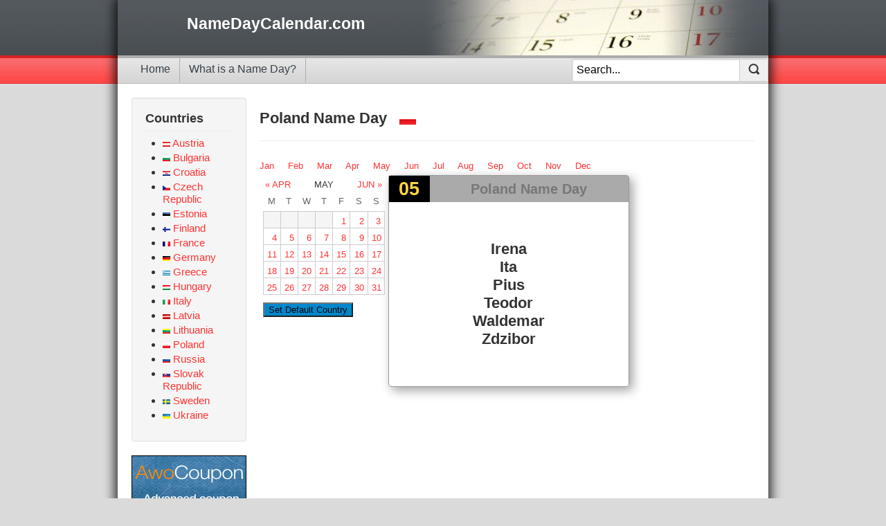

--- FILE ---
content_type: text/html; charset=utf-8
request_url: https://www.namedaycalendar.com/poland/may/5
body_size: 10029
content:
<!DOCTYPE html>
<html xmlns="http://www.w3.org/1999/xhtml" xml:lang="en-gb" lang="en-gb" dir="ltr">
<head>
	<meta name="viewport" content="width=device-width, initial-scale=1.0" />
	<base href="https://www.namedaycalendar.com/poland/may/5" />
	<meta http-equiv="content-type" content="text/html; charset=utf-8" />
	<meta name="keywords" content="Polish, May, Name Day, Nameday, Namedays, Name Days, Calendar, Feast Day, Feastday, baby name, st day, saint day, namedaycalendar" />
	<meta name="description" content="Name days are celebrated in many European countries.  Here you can find the Polish name day calendar showing all the names for May 05" />
	<meta name="generator" content="Joomla! - Open Source Content Management" />
	<title>Polish Name Day Calendar for May 05</title>
	<link href="/templates/nameday/favicon.ico" rel="shortcut icon" type="image/vnd.microsoft.icon" />
	
	<script type="application/json" class="joomla-script-options new">{"csrf.token":"93b2eb518713d87afdad4a7884e68c66","system.paths":{"root":"","base":""}}</script>

		<style type="text/css">
		a{color:#F33}.navbar-inner, .nav-list > .active > a, .nav-list > .active > a:hover, .dropdown-menu li > a:hover, .dropdown-menu .active > a, .dropdown-menu .active>a:hover,.nav-pills>.active>a,.nav-pills>.active>a:hover,.btn-primary{background: #0088cc}.navbar-inner{-moz-box-shadow:0 1px 3px rgba(0, 0, 0, .25), inset 0 -1px 0 rgba(0, 0, 0, .1), inset 0 30px 10px rgba(0, 0, 0, .2);-webkit-box-shadow:0 1px 3px rgba(0, 0, 0, .25), inset 0 -1px 0 rgba(0, 0, 0, .1), inset 0 30px 10px rgba(0, 0, 0, .2);box-shadow:0 1px 3px rgba(0, 0, 0, .25), inset 0 -1px 0 rgba(0, 0, 0, .1), inset 0 30px 10px rgba(0,0,0,.2)}article,aside,details,figcaption,figure,footer,header,hgroup,nav,section{display:block}audio,canvas,video{display:inline-block;*display:inline;*zoom:1}audio:not([controls]){display:none}html{font-size:100%;-webkit-text-size-adjust:100%;-ms-text-size-adjust:100%}a:focus{outline:thin dotted #333;outline:5px auto -webkit-focus-ring-color;outline-offset: -2px}a:hover,a:active{outline:0}sub,sup{position:relative;font-size:75%;line-height:0;vertical-align:baseline}sup{top: -0.5em}sub{bottom: -0.25em}img{max-width:100%;width:auto \9;height:auto;vertical-align:middle;border:0;-ms-interpolation-mode:bicubic}button,input,select,textarea{margin:0;font-size:100%;vertical-align:middle}button,input{*overflow:visible;line-height:normal}.clearfix{*zoom:1}.clearfix:before,.clearfix:after{display:table;content:"";line-height:0}.clearfix:after{clear:both}body{margin:0;font-family:"Helvetica Neue",Helvetica,Arial,sans-serif;font-size:13px;line-height:18px;color:#333;background-color:#fff}a{color:#08c;text-decoration:none}a:hover,a:focus{color:#005580;text-decoration:underline}[class*="span"]{float:left;min-height:1px;margin-left:20px}.container, .navbar-static-top .container, .navbar-fixed-top .container, .navbar-fixed-bottom .container{width:940px}[class*="span"].hide, .row-fluid [class*="span"].hide{display:none}[class*="span"].pull-right, .row-fluid [class*="span"].pull-right{float:right}.container{margin-right:auto;margin-left:auto;*zoom:1}.container:before,.container:after{display:table;content:"";line-height:0}.container:after{clear:both}.container-fluid{padding-right:20px;padding-left:20px;*zoom:1}.container-fluid:before,.container-fluid:after{display:table;content:"";line-height:0}.container-fluid:after{clear:both}p{margin:0 0 9px}small{font-size:85%}strong{font-weight:bold}em{font-style:italic}h1,h2,h3,h4,h5,h6{margin:9px 0;font-family:inherit;font-weight:bold;line-height:18px;color:inherit;text-rendering:optimizelegibility}h1 small, h2 small, h3 small, h4 small, h5 small, h6 small{font-weight:normal;line-height:1;color:#999}h1,h2,h3{line-height:36px}h1{font-size:35.75px}h2{font-size:29.25px}h3{font-size:22.75px}h4{font-size:16.25px}h5{font-size:13px}h6{font-size:11.05px}h1 small{font-size:22.75px}h2 small{font-size:16.25px}h3 small{font-size:13px}h4 small{font-size:13px}.page-header{padding-bottom:8px;margin:18px 0 27px;border-bottom:1px solid #eee}ul,ol{padding:0;margin:0 0 9px 25px}ul ul, ul ol, ol ol, ol ul{margin-bottom:0}li{line-height:18px}ul.unstyled,ol.unstyled{margin-left:0;list-style:none}ul.inline,ol.inline{margin-left:0;list-style:none}ul.inline>li,ol.inline>li{display:inline-block;*display:inline;*zoom:1;padding-left:5px;padding-right:5px}dl{margin-bottom:18px}dt,dd{line-height:18px}dt{font-weight:bold}dd{margin-left:9px}.dl-horizontal{*zoom:1}.dl-horizontal:before,.dl-horizontal:after{display:table;content:"";line-height:0}.dl-horizontal:after{clear:both}.dl-horizontal dt{float:left;width:160px;clear:left;text-align:right;overflow:hidden;text-overflow:ellipsis;white-space:nowrap}.dl-horizontal dd{margin-left:180px}hr{margin:18px 0;border:0;border-top:1px solid #eee;border-bottom:1px solid #fff}.well{min-height:20px;padding:19px;margin-bottom:20px;background-color:#f5f5f5;border:1px solid #e3e3e3;-webkit-border-radius:4px;-moz-border-radius:4px;border-radius:4px;-webkit-box-shadow:inset 0 1px 1px rgba(0,0,0,0.05);-moz-box-shadow:inset 0 1px 1px rgba(0,0,0,0.05);box-shadow:inset 0 1px 1px rgba(0,0,0,0.05)}.well blockquote{border-color:#ddd;border-color:rgba(0,0,0,0.15)}.well-large{padding:24px;-webkit-border-radius:6px;-moz-border-radius:6px;border-radius:6px}.well-small{padding:9px;-webkit-border-radius:3px;-moz-border-radius:3px;border-radius:3px}.pull-right{float:right}.pull-left{float:left}.hide{display:none}.show{display:block}.invisible{visibility:hidden}@media (max-width: 767px){body{padding-left:20px;padding-right:20px}.navbar-fixed-top,.navbar-fixed-bottom,.navbar-static-top{margin-left: -20px;margin-right: -20px}.container-fluid{padding:0}.dl-horizontal dt{float:none;clear:none;width:auto;text-align:left}.dl-horizontal dd{margin-left:0}.container{width:auto}}@media (max-width: 480px){.nav-collapse{-webkit-transform:translate3d(0,0,0)}.page-header h1 small{display:block;line-height:18px}}@media (min-width: 768px) and (max-width: 979px){.row{margin-left: -20px;*zoom:1}.row:before,.row:after{display:table;content:"";line-height:0}.row:after{clear:both}[class*="span"]{float:left;min-height:1px;margin-left:20px}.container, .navbar-static-top .container, .navbar-fixed-top .container, .navbar-fixed-bottom .container{width:724px}}@media (min-width: 1200px){.row{margin-left: -20px;*zoom:1}.row:before,.row:after{display:table;content:"";line-height:0}.row:after{clear:both}[class*="span"]{float:left;min-height:1px;margin-left:20px}.container, .navbar-static-top .container, .navbar-fixed-top .container, .navbar-fixed-bottom .container{width:940px}.span12{width:940px}.span11{width:860px}.span10{width:780px}.span9{width:700px}.span8{width:620px}.span7{width:540px}.span6{width:460px}.span5{width:380px}.span4{width:300px}.span3{width:220px}.span2{width:140px}.span1{width:60px}.offset12{margin-left:980px}.offset11{margin-left:900px}.offset10{margin-left:820px}.offset9{margin-left:740px}.offset8{margin-left:660px}.offset7{margin-left:580px}.offset6{margin-left:500px}.offset5{margin-left:420px}.offset4{margin-left:340px}.offset3{margin-left:260px}.offset2{margin-left:180px}.offset1{margin-left:100px}.row-fluid{width:100%;*zoom:1}.row-fluid:before,.row-fluid:after{display:table;content:"";line-height:0}.row-fluid:after{clear:both}.row-fluid [class*="span"]{display:block;width:100%;min-height:28px;-webkit-box-sizing:border-box;-moz-box-sizing:border-box;box-sizing:border-box;float:left;margin-left:2.127659574%;*margin-left:2.0744680846383%}.row-fluid [class*="span"]:first-child{margin-left:0}.row-fluid .controls-row [class*="span"]+[class*="span"]{margin-left:2.127659574%}.row-fluid .span12{width:99.99999999%;*width:99.946808500638%}.row-fluid .span11{width:91.489361693%;*width:91.436170203638%}.row-fluid .span10{width:82.978723396%;*width:82.925531906638%}.row-fluid .span9{width:74.468085099%;*width:74.414893609638%}.row-fluid .span8{width:65.957446802%;*width:65.904255312638%}.row-fluid .span7{width:57.446808505%;*width:57.393617015638%}.row-fluid .span6{width:48.936170208%;*width:48.882978718638%}.row-fluid .span5{width:40.425531911%;*width:40.372340421638%}.row-fluid .span4{width:31.914893614%;*width:31.861702124638%}.row-fluid .span3{width:23.404255317%;*width:23.351063827638%}.row-fluid .span2{width:14.89361702%;*width:14.840425530638%}.row-fluid .span1{width:6.382978723%;*width:6.3297872336383%}.row-fluid .offset12{margin-left:104.255319138%;*margin-left:104.14893615928%}.row-fluid .offset12:first-child{margin-left:102.127659564%;*margin-left:102.02127658528%}.row-fluid .offset11{margin-left:95.744680841%;*margin-left:95.638297862277%}.row-fluid .offset11:first-child{margin-left:93.617021267%;*margin-left:93.510638288277%}.row-fluid .offset10{margin-left:87.234042544%;*margin-left:87.127659565277%}.row-fluid .offset10:first-child{margin-left:85.10638297%;*margin-left:84.999999991277%}.row-fluid .offset9{margin-left:78.723404247%;*margin-left:78.617021268277%}.row-fluid .offset9:first-child{margin-left:76.595744673%;*margin-left:76.489361694277%}.row-fluid .offset8{margin-left:70.21276595%;*margin-left:70.106382971277%}.row-fluid .offset8:first-child{margin-left:68.085106376%;*margin-left:67.978723397277%}.row-fluid .offset7{margin-left:61.702127653%;*margin-left:61.595744674277%}.row-fluid .offset7:first-child{margin-left:59.574468079%;*margin-left:59.468085100277%}.row-fluid .offset6{margin-left:53.191489356%;*margin-left:53.085106377277%}.row-fluid .offset6:first-child{margin-left:51.063829782%;*margin-left:50.957446803277%}.row-fluid .offset5{margin-left:44.680851059%;*margin-left:44.574468080277%}.row-fluid .offset5:first-child{margin-left:42.553191485%;*margin-left:42.446808506277%}.row-fluid .offset4{margin-left:36.170212762%;*margin-left:36.063829783277%}.row-fluid .offset4:first-child{margin-left:34.042553188%;*margin-left:33.936170209277%}.row-fluid .offset3{margin-left:27.659574465%;*margin-left:27.553191486277%}.row-fluid .offset3:first-child{margin-left:25.531914891%;*margin-left:25.425531912277%}.row-fluid .offset2{margin-left:19.148936168%;*margin-left:19.042553189277%}.row-fluid .offset2:first-child{margin-left:17.021276594%;*margin-left:16.914893615277%}.row-fluid .offset1{margin-left:10.638297871%;*margin-left:10.531914892277%}.row-fluid .offset1:first-child{margin-left:8.510638297%;*margin-left:8.4042553182766%}}.small{font-size:11px}iframe,svg{max-width:100%}.nowrap{white-space:nowrap}.center, .table td.center, .table th.center{text-align:center}a.disabled,a.disabled:hover{color:#999;background-color:transparent;cursor:default;text-decoration:none}.hero-unit{text-align:center}.hero-unit .lead{margin-bottom:18px;font-size:20px;font-weight:200;line-height:27px}.btn .caret{margin-bottom:7px}.btn.btn-micro .caret{margin:5px 0}.blog-row-rule,.blog-item-rule{border:0}.row-even,.row-odd{padding:5px;width:99%;border-bottom:1px solid #ddd}.row-odd{background-color:transparent}.row-even{background-color:#f9f9f9}.blog-row-rule,.blog-item-rule{border:0}.blog-row-rule,.blog-item-rule{border:0}@font-face{font-display:swap;font-family:'IcoMoon';src:url('/media/jui/fonts/IcoMoon.eot');src:url('/media/jui/fonts/IcoMoon.eot?#iefix') format('embedded-opentype'), url('/media/jui/fonts/IcoMoon.woff') format('woff'), url('/media/jui/fonts/IcoMoon.ttf') format('truetype'), url('/media/jui/fonts/IcoMoon.svg#IcoMoon') format('svg');font-weight:normal;font-style:normal}body.site{background-color:#f4f6f7;background-color:#dadada;background-image:url("/templates/nameday/images/bg3.gif");background-repeat:repeat-x;margin-bottom:0;margin-top:0}body.site.fluid{background-color:#fff}.site-title{font-size:40px;line-height:48px;font-weight:bold}.brand{color:#046;-webkit-transition:color .5s linear;-moz-transition:color .5s linear;-o-transition:color .5s linear;transition:color .5s linear}.brand:hover{color:#08c;text-decoration:none}.header{margin-bottom:10px}.header .finder{margin-top:14px}.header .finder .btn{margin-top:0px}.navigation{padding:5px 0;border-top:1px solid rgba(0,0,0,0.075);border-bottom:1px solid rgba(0,0,0,0.075);margin-bottom:10px}.navigation .nav-pills{margin-bottom:0}.hero-unit{background-color:#08C}.hero-unit>*{color:white;text-shadow:1px 1px 1px rgba(0,0,0,0.5)}.container{max-width:960px}.body .container{background-color:#fff;-moz-border-radius:4px;-webkit-border-radius:4px;border-radius:4px;padding:20px;border-bottom:1px solid rgba(0,0,0,0.15);-webkit-box-shadow:0px 0px 15px 5px rgba(0,0,0,0.75);-moz-box-shadow:0px 0px 15px 5px rgba(0,0,0,0.75);box-shadow:0px 0px 15px 5px rgba(0,0,0,0.75)}.well .page-header{margin:0px 0px 5px 0px}h1,h2,h3,h4,h5,h6{margin:12px 0}h1{font-size:26px;line-height:28px}h2{font-size:22px;line-height:24px}h3{font-size:18px;line-height:20px}h4{font-size:14px;line-height:16px}h5{font-size:13px;line-height:15px}h6{font-size:12px;line-height:14px}.module-header{padding-bottom:17px;margin:20px 0 18px 0;border-bottom:1px solid #eee}.item-title{margin-bottom:9px}.item-content{margin:18px 0}.item-subtitle{margin-bottom:9px}.pull-right.item-image{margin:0 0 18px 20px}.pull-left.item-image{margin:0 20px 18px 0}.header .nav > li:last-child > .dropdown-menu, .item-actions .dropdown-menu, .item-comment .dropdown-menu{left:initial;right:0}.article-index{margin:0 0 10px 10px}.list-item-title{margin-bottom:9px}.list-item-content{margin:18px 0}.list-item-subtitle{margin-bottom:9px}.items-more,.content-links{padding:15px 0}.breadcrumb{margin:10px 0}.img_caption .left{float:left;margin-right:1em}.img_caption .right{float:right;margin-left:1em}.img_caption .left p{clear:left;text-align:center}.img_caption .right p{clear:right;text-align:center}.img_caption{text-align:center !important}.img_caption.none{margin-left:auto;margin-right:auto}figure{display:table}figure.pull-center,img.pull-center{margin-left:auto;margin-right:auto}figcaption{display:table-caption;caption-side:bottom}#aside .nav .nav-child{border-left:2px solid #ddd;padding-left:5px}@media (max-width: 480px){.item-info>span{display:block}.blog-item .pull-right.item-image{margin:0 0 18px 0}.blog-item .pull-left.item-image{margin:0 0 18px 0;float:none}}@media (max-width: 768px){body{padding-top:0}.header{background:transparent}.header .brand{float:none;display:block;text-align:center}.header .nav.pull-right,}@media (max-width: 980px){.item-comment .item-image{display:none}.well{padding:10px}}@media (min-width: 768px) and (max-width: 979px){#login-form .input-small{width:62px}}.clear{clear:both}.flr{float:right}.fll{float:left}@media (max-width: 980px){.flr{float:none}.fll{float:none}}.pad20{padding:20px}.body .container{padding:0}a{color:#F33;text-decoration:none}a:hover,a:focus{color:#374149;text-decoration:none}.countries_menu ul.menu{font-size:15px}.countries_menu ul.menu li{padding-top:3px}.countries_menu ul.menu li img{height:7px}@media only screen and (max-width:768px){.countries_menu ul.menu li{display:inline-block;margin:0 13px;font-size:1.1em}.countries_menu ul.menu:after{clear:both}}.row-fluid .span9b{width:79.468085099%;*width:79.414893609638%}.row-fluid .span6b{width:60.936170208%;*width:60.882978718638%}.row-fluid .span3b{width:18.404255317%;*width:18.351063827638%}.row-fluid .span3b.ad{margin-left:0.127659574%;*margin-left:0.0744680846383%}@media (min-width: 768px) and (max-width: 979px){.row-fluid .span9b{width:79.468085099%;*width:79.414893609638%}.row-fluid .span6b{width:60.936170208%;*width:60.882978718638%}.row-fluid .span3b{width:18.404255317%;*width:18.351063827638%}.row-fluid .span3b.ad{margin-left:0.127659574%;*margin-left:0.0744680846383%}}@media (min-width: 1200px){.row-fluid .span9b{width:79.468085099%;*width:79.414893609638%}.row-fluid .span6b{width:60.936170208%;*width:60.882978718638%}.row-fluid .span3b{width:18.404255317%;*width:18.351063827638%}.row-fluid .span3b.ad{margin-left:0.127659574%;*margin-left:0.0744680846383%}}@media (max-width: 767px){[class*="span"], .uneditable-input[class*="span"], .row-fluid [class*="span"]{float:none;display:block;width:100%;margin-left:0;-webkit-box-sizing:border-box;-moz-box-sizing:border-box;box-sizing:border-box}}.header{background:#fff url("/templates/nameday/images/top_bg.gif") repeat left top;height:80px;margin-bottom:0}.header-inner{background:transparent url("/templates/nameday/images/calendar.jpg") no-repeat right top;height:80px}.header .logo{padding:25px 0 0 100px}.header .logo a{font-size:1.8em;font-weight:bold;color:#fff}.header2{background-image:url("/templates/nameday/images/sub_top_border_bg.gif");background-repeat:repeat-x;height:41px}.header2 nav.mainmenu{float:left}.header2 nav.mainmenu .nav{margin-left:0;margin-bottom:18px;list-style:none;padding-left:20px;height:41px}.header2 nav.mainmenu .nav li{float:left;list-style:none outside none;padding-left:0;white-space:nowrap;height:41px;line-height:3em}.header2 nav.mainmenu .nav>li>a{display:block}.header2 nav.mainmenu .nav > li > a:hover, .header2 nav.mainmenu .nav>li>a:focus{text-decoration:none;background-color:#eee}.header2 nav.mainmenu .nav li a{border-right:1px solid #ACACAC;color:#374149;font-size:1.2em;padding-left:13px;padding-right:13px;text-decoration:none}.header2 .searchbox{border:1px solid #ccc;width:30%;background:#fff;float:right;margin:5px 0 0 0;height:31px;box-shadow:1px 1px 2px rgba(0,0,0,.1) inset;border-radius:3px;position:relative}.header2 .searchbox button.btn{border:none;border-left:1px solid #ccc;padding:0 12px;height:31px;border-radius:0;margin:0;z-index:10;position:absolute;right:0}.header2 .searchbox button.btn span{background:url(/templates/nameday/images/btn_search.png) -220px -9px;display:inline-block;zoom:1;width:16px;height:16px}.header2 .searchbox input[type="text"]{width:97%;background:none;border:none;padding:6px;z-index:9;font-size:120%;position:absolute;top:0;left:0}.header2 .searchbox input{border-radius:0}@media only screen and (max-width:470px){.header .logo{padding-left:3px}.header2{height:auto}.header2 nav.mainmenu{float:none}.header2 nav.mainmenu .nav{font-size:0.9em;padding-left:0}.header2 .searchbox{width:90%;float:none;height:31px;margin:0 auto}}.footer{text-align:center;margin-top:20px}.footer ul.menu{padding:0 0 2px 0;margin:0;text-align:center}.footer ul.menu li{display:inline-block}.footer ul.menu li a{padding:0 13px}.calendar ul.month-browser li{width:25%;padding:0;border:0;text-align:center;text-transform:uppercase;height:auto;margin:20px 0 0 0}.calendar ul.month-browser li#current-month{width:50%}.calendar{width:100%}.calendar ul{list-style:none;padding:0;margin:0;clear:both;width:100%}.calendar ul.weekdays{height:40px}.calendar ul.weekdays li{text-align:center;text-transform:uppercase;line-height:20px;border:none!important;padding:10px 6px;color:#666;font-size:13px}.calendar li{-webkit-box-sizing:border-box;-moz-box-sizing:border-box;-ms-box-sizing:border-box;box-sizing:border-box;width:14.2857142857%;display:block;float:left;border-left:1px solid #ccc;border-top:1px solid #ccc;border-bottom:1px solid #ccc;overflow:visible!important;margin-bottom:-1px}.calendar li.last{border-right:1px solid #ccc}.calendar li div.inner{padding:5px}.calendar .days:last-child li{margin-bottom:0px!important}.calendar li .day,.calendar li .month{display:none}.calendar .date{text-align:right;margin-bottom:5px}.calendar .no-shows{display:none}.calendar .venue{display:none}.calendar li.out_of_range{background-color:#F5F5F5;color:#666}.calendar .calendar-day{overflow:auto}.calendar.month .dayscontainer ul.days{overflow:hidden}.calendar.month .dayscontainer ul.days li{padding-bottom:500em;margin-bottom: -500em}.calendar.month .dayscontainer ul.days:last-child li{margin-bottom:-500em !important}.show-info{display:block;font-size:1em;padding:5px;margin-bottom:5px;line-height:1em;text-decoration:none}@media only screen and (max-width:768px){.calendar.month ul.month-browser li{font-size:12px}.calendar.month ul{width:100%;box-sizing:border-box}.calendar.month .weekdays{display:none}.calendar.month li{display:block;height:auto!important;border:1px solid #ededed;width:100% !important;box-sizing:border-box;padding:10px;margin-bottom:-1px}.calendar.month li .day ,.calendar.month li .month{display:inline}.calendar.month .no-shows{display:block;color:#ccc;text-align:center}.calendar.month .date{text-align:center}.calendar.month li.out_of_range{display:none}.calendar.month .show-info{font-size:1.1em}}.month_calendar_container{width:100%}.monthsmall{width:200px}.monthsmall div.h{height:24px;padding-top:5px}.monthsmall div.h div{width:25px;float:left;padding:0;text-align:center;color:#fff;font-weight:bold}.monthsmall div.h div.c{width:150px}.monthsmall div.f{clear:both;height:14px}.monthsmall table{width:100%;text-align:center;padding:0;margin:0;border-spacing:1px;background-color:#bbb}.monthsmall th{color:#fff;background-color:#777}.monthsmall td{}.day_calendar_container{float:left;padding:5px}.calendar.day ul.month-browser li{margin:0}.calendar.day ul.weekdays{height:25px}.calendar.day ul.weekdays li{padding:5px 6px}.calendar.day .calendar-day{height:25px;width:14.2857%}.calendar.day ul.weekdays li{width:14.2857%}.day_container{float:left}div.date_number{position:absolute;top:0;left:0;width:40px;height:30px;padding:10px;color:#ffd243;font-weight:bold;text-align:center;font-size:27px}div.date_heading{position:absolute;top:0;left:60px;width:272px;height:30px;padding:10px;background-color:#aaa;color:#777;font-weight:bold;text-align:center;font-size:20px}.day_container div.name{font-size:22px;font-weight:bold;white-space:nowrap}.day_container div.country{padding:10px;margin:0;height:75px;float:left;text-align:center}.day_container div.more{text-align:right}.day_container div.more a{font-size:10px !important}table.calendarday{border:1px solid #999;width:352px;height:252px}table.calendarday td{background-color:#f4f6e5;text-align:center;font-family:arial;font-size:12;padding-bottom:10px;padding-top:55px}div.day_shadow0{position:relative;background:#ddd;width:354px;min-height:254px;height:auto !important;height:254px}div.day_shadow1{position:relative;left:-3px;top:-3px}.pad10{padding:10px}.day_container{float:left}.day_day_container{width:348px;float:right}.day_day_container .shadow{-webkit-box-shadow:5px 5px 15px 0px rgba(161,161,161,1);-moz-box-shadow:5px 5px 15px 0px rgba(161,161,161,1);box-shadow:5px 5px 15px 0px rgba(161,161,161,1);border:1px solid #999;border-radius:4px;-webkit-border-radius:4px;-moz-border-radius:4px}.day_day_container div.heading_container{font-weight:bold;text-align:center}.day_day_container .heading_container div.number{float:left;width:17%;background-color:#000;color:#ffd243;font-size:27px}.day_day_container .heading_container div.heading{float:left;width:83%;background-color:#aaa;color:#777;font-size:20px}.day_day_container .data_container{float:left;width:100%}.day_day_container .data_container div.all{float:left;padding:10px;margin:0;height:83px;text-align:left;font-size:1em}.day_day_container .data_container div.country{font-weight:bold;font-size:1.4em;color:#555}.day_day_container .data_container .each{text-align:center;padding:55px 0;line-height:2em}.day_day_container .data_container .each div.name{font-size:22px;font-weight:bold;white-space:nowrap}.day_day_container .data_container .each .inactive{line-height:1.2em}.day_day_container .data_container div.more{text-align:right}.day_day_container .data_container div.more a{font-size:0.9em}@media only screen and (max-width:768px){.day_calendar_container{width:100%;float:none}.day_day_container{width:100%;float:none}.calendar.day li .month{display:inline}.calendar.day li.calendar-day{height:70px}.calendar.day li .inner{}}@media only screen and (max-width:470px){.day_day_container, .day_day_container .data_container, .day_day_container .heading_container div.number, .day_day_container .heading_container div.heading{width:100%}.day_day_container .data_container div.all{float:none;height:auto;padding-bottom:25px;font-size:1.1em}.day_day_container .data_container div.more{text-align:left}}.well.adsense{background-color:transparent;padding:0;border:0}.module_month_links{margin-bottom:4px}.module_social_share{position:relative}@media only screen and (max-width:768px){.module_social_share .share42init{margin:0 !important}}@media only screen and (min-width:500px){.module_social_share .share42init{text-align:right;position:absolute;right:0;margin:12px 0}}
	</style>
	<!--[if lt IE 9]>
		<script src="/media/jui/js/html5.js"></script>
	<![endif]-->

	</head>

<body class="site com_nameday view-day no-layout no-task itemid-101">
	<div class="body">
		<div class="container">
			<header class="header" role="banner">
				<div class="header-inner clearfix">
					<div class="logo">
						<a class="brand pull-left" href="/">
							NameDayCalendar.com
						</a>
					</div>
				</div>
			</header>
						<div class="header2">
				<nav class="mainmenu" role="navigation">
					<ul class="nav menu mod-list">
<li class="item-101 default current active"><a href="/" >Home</a></li><li class="item-104"><a href="/nameday-meaning" >What is a Name Day?</a></li></ul>

				</nav>
				
<div class="searchbox">
	<form action="/" method="post" class="form-inline">
		<button class="btn"><span></span></button>
		<input name="searchword" 
				id="mod-search-searchword"
				maxlength="100" 
				class="inputbox search-query"
				type="text" 
				size="20"
				value="Search..." 
				onblur="if (this.value=='') this.value='Search...';" onfocus="if (this.value=='Search...') this.value='';"
			/>
		
		<input type="hidden" name="option" value="com_nameday" />
		<input type="hidden" name="task" value="search" />
		<input type="hidden" name="Itemid" value="101" />
	</form>
</div>


				<div class="clear"></div>
			</div>
								
			<div class="pad20">		
				<div class="header-search pull-right">
					
				</div>
								
				<div class="row-fluid">
											<div id="aside" class="span3b">
							<div class="well countries_menu"><h3 class="page-header">Countries</h3>
<ul class="nav menu">
	<li class="item1"><a href="/austria">
		<span><img src="/templates/nameday/images/flag/16x10/AT.png" alt="Austria"></span>
		<span>Austria</span>
	</a></li>
	<li class="item1"><a href="/bulgaria">
		<span><img src="/templates/nameday/images/flag/16x10/BG.png" alt="Bulgaria"></span>
		<span>Bulgaria</span>
	</a></li>
	<li class="item1"><a href="/croatia">
		<span><img src="/templates/nameday/images/flag/16x10/HR.png" alt="Croatia"></span>
		<span>Croatia</span>
	</a></li>
	<li class="item1"><a href="/czech">
		<span><img src="/templates/nameday/images/flag/16x10/CZ.png" alt="Czech Republic"></span>
		<span>Czech Republic</span>
	</a></li>
	<li class="item1"><a href="/estonia">
		<span><img src="/templates/nameday/images/flag/16x10/EE.png" alt="Estonia"></span>
		<span>Estonia</span>
	</a></li>
	<li class="item1"><a href="/finland">
		<span><img src="/templates/nameday/images/flag/16x10/FI.png" alt="Finland"></span>
		<span>Finland</span>
	</a></li>
	<li class="item1"><a href="/france">
		<span><img src="/templates/nameday/images/flag/16x10/FR.png" alt="France"></span>
		<span>France</span>
	</a></li>
	<li class="item1"><a href="/germany">
		<span><img src="/templates/nameday/images/flag/16x10/DE.png" alt="Germany"></span>
		<span>Germany</span>
	</a></li>
	<li class="item1"><a href="/greece">
		<span><img src="/templates/nameday/images/flag/16x10/GR.png" alt="Greece"></span>
		<span>Greece</span>
	</a></li>
	<li class="item1"><a href="/hungary">
		<span><img src="/templates/nameday/images/flag/16x10/HU.png" alt="Hungary"></span>
		<span>Hungary</span>
	</a></li>
	<li class="item1"><a href="/italy">
		<span><img src="/templates/nameday/images/flag/16x10/IT.png" alt="Italy"></span>
		<span>Italy</span>
	</a></li>
	<li class="item1"><a href="/latvia">
		<span><img src="/templates/nameday/images/flag/16x10/LV.png" alt="Latvia"></span>
		<span>Latvia</span>
	</a></li>
	<li class="item1"><a href="/lithuania">
		<span><img src="/templates/nameday/images/flag/16x10/LT.png" alt="Lithuania"></span>
		<span>Lithuania</span>
	</a></li>
	<li class="item1"><a href="/poland">
		<span><img src="/templates/nameday/images/flag/16x10/PL.png" alt="Poland"></span>
		<span>Poland</span>
	</a></li>
	<li class="item1"><a href="/russia">
		<span><img src="/templates/nameday/images/flag/16x10/RU.png" alt="Russia"></span>
		<span>Russia</span>
	</a></li>
	<li class="item1"><a href="/slovakia">
		<span><img src="/templates/nameday/images/flag/16x10/SK.png" alt="Slovak Republic"></span>
		<span>Slovak Republic</span>
	</a></li>
	<li class="item1"><a href="/sweden">
		<span><img src="/templates/nameday/images/flag/16x10/SE.png" alt="Sweden"></span>
		<span>Sweden</span>
	</a></li>
	<li class="item1"><a href="/ukraine">
		<span><img src="/templates/nameday/images/flag/16x10/UA.png" alt="Ukraine"></span>
		<span>Ukraine</span>
	</a></li>
</ul>


</div><div class="well adsense"><div class="personal-ad">
	<a href="https://awodev.com/products/wordpress/awocoupon/?ad=lit&r=ndc&d=d">
		<img src="/images/banners/awocoupon-desktop.gif" alt="AwoCoupon" />
	</a>
</div>
</div>
						</div>
										<main id="content" role="main" class="span9b">
						
						<div id="system-message-container">
	</div>

						<div class="page-header">
	<h2>
		Poland Name Day		&nbsp; <span><img src="/templates/nameday/images/flag/24x16/PL.png" alt="Poland"></span>	</h2>
</div>


<div class="text-center">
<div class="module_month_links">
	<a href="/poland/january">Jan</a> &nbsp; &nbsp;
	<a href="/poland/february">Feb</a> &nbsp; &nbsp;
	<a href="/poland/march">Mar</a> &nbsp; &nbsp;
	<a href="/poland/april">Apr</a> &nbsp; &nbsp;
	<a href="/poland/may">May</a> &nbsp; &nbsp;
	<a href="/poland/june">Jun</a> &nbsp; &nbsp;
	<a href="/poland/july">Jul</a> &nbsp; &nbsp;
	<a href="/poland/august">Aug</a> &nbsp; &nbsp;
	<a href="/poland/september">Sep</a> &nbsp; &nbsp;
	<a href="/poland/october">Oct</a> &nbsp; &nbsp;
	<a href="/poland/november">Nov</a> &nbsp; &nbsp;
	<a href="/poland/december">Dec</a> &nbsp; &nbsp;
</div>

	
	
</div>



  
<div class="page_day_container">
<div class="flr" style="min-width:160px;"></div>

<div class="fll">
	<div class="day_day_container">
		
<div class="shadow">
	<div class="heading_container">
		<div class="number"><div class="pad10">05</div></div>
		<div class="heading"><div class="pad10">Poland Name Day</div></div>
	</div>
	<div class="clear"></div>
	<div class="data_container">
			<div class="each">
					<div class="name">Irena</div>
						<div class="name">Ita</div>
						<div class="name">Pius</div>
						<div class="name">Teodor</div>
						<div class="name">Waldemar</div>
						<div class="name">Zdzibor</div>
					</div>
			</div>
	<div class="clear"></div>
</div>

		
		
		
		
	</div>


	<div class="day_calendar_container">
		<div class="calendar day">

		
<ul class="month-browser">
	<li class="calendar_nav">
		<a class="monthselector" 
			data-date="0401" 
			data-country="4" 
			href="/poland/april/1" >&laquo; Apr		</a>
	</li>
	<li id="current-month">May</li>
	<li class="calendar_nav">
		<a class="monthselector"
			data-date="0601"
			data-country="4"
			href="/poland/june/1" >Jun &raquo;
		</a>
	</li>
</ul>
<ul class="weekdays">
  <li class="day_of_week Monday">M</li>
  <li class="day_of_week Tuesday">T</li>
  <li class="day_of_week Wednesday">W</li>
  <li class="day_of_week Thursday">T</li>
  <li class="day_of_week Friday">F</li>
  <li class="day_of_week Saturday">S</li>  
  <li class="day_of_week Sunday">S</li>
</ul>

<div class="dayscontainer">
		<ul class="days">
						<li class="out_of_range calendar-day first"><div class="inner">&nbsp;</div></li>
							<li class="out_of_range calendar-day "><div class="inner">&nbsp;</div></li>
							<li class="out_of_range calendar-day "><div class="inner">&nbsp;</div></li>
							<li class="out_of_range calendar-day "><div class="inner">&nbsp;</div></li>
							<li class="calendar-day ">
					<div class="inner">
						<a href="/poland/may/1">
							<div class="date day_cell">
								<span class="day">Fri,</span> 
								<span class="month">May</span>
								1							</div>
						</a>
					</div>
				</li>
							<li class="calendar-day ">
					<div class="inner">
						<a href="/poland/may/2">
							<div class="date day_cell">
								<span class="day">Sat,</span> 
								<span class="month">May</span>
								2							</div>
						</a>
					</div>
				</li>
							<li class="calendar-day last">
					<div class="inner">
						<a href="/poland/may/3">
							<div class="date day_cell">
								<span class="day">Sun,</span> 
								<span class="month">May</span>
								3							</div>
						</a>
					</div>
				</li>
				</ul>
		<ul class="days">
						<li class="calendar-day first">
					<div class="inner">
						<a href="/poland/may/4">
							<div class="date day_cell">
								<span class="day">Mon,</span> 
								<span class="month">May</span>
								4							</div>
						</a>
					</div>
				</li>
							<li class="calendar-day ">
					<div class="inner">
						<a href="/poland/may/5">
							<div class="date day_cell">
								<span class="day">Tue,</span> 
								<span class="month">May</span>
								5							</div>
						</a>
					</div>
				</li>
							<li class="calendar-day ">
					<div class="inner">
						<a href="/poland/may/6">
							<div class="date day_cell">
								<span class="day">Wed,</span> 
								<span class="month">May</span>
								6							</div>
						</a>
					</div>
				</li>
							<li class="calendar-day ">
					<div class="inner">
						<a href="/poland/may/7">
							<div class="date day_cell">
								<span class="day">Thu,</span> 
								<span class="month">May</span>
								7							</div>
						</a>
					</div>
				</li>
							<li class="calendar-day ">
					<div class="inner">
						<a href="/poland/may/8">
							<div class="date day_cell">
								<span class="day">Fri,</span> 
								<span class="month">May</span>
								8							</div>
						</a>
					</div>
				</li>
							<li class="calendar-day ">
					<div class="inner">
						<a href="/poland/may/9">
							<div class="date day_cell">
								<span class="day">Sat,</span> 
								<span class="month">May</span>
								9							</div>
						</a>
					</div>
				</li>
							<li class="calendar-day last">
					<div class="inner">
						<a href="/poland/may/10">
							<div class="date day_cell">
								<span class="day">Sun,</span> 
								<span class="month">May</span>
								10							</div>
						</a>
					</div>
				</li>
				</ul>
		<ul class="days">
						<li class="calendar-day first">
					<div class="inner">
						<a href="/poland/may/11">
							<div class="date day_cell">
								<span class="day">Mon,</span> 
								<span class="month">May</span>
								11							</div>
						</a>
					</div>
				</li>
							<li class="calendar-day ">
					<div class="inner">
						<a href="/poland/may/12">
							<div class="date day_cell">
								<span class="day">Tue,</span> 
								<span class="month">May</span>
								12							</div>
						</a>
					</div>
				</li>
							<li class="calendar-day ">
					<div class="inner">
						<a href="/poland/may/13">
							<div class="date day_cell">
								<span class="day">Wed,</span> 
								<span class="month">May</span>
								13							</div>
						</a>
					</div>
				</li>
							<li class="calendar-day ">
					<div class="inner">
						<a href="/poland/may/14">
							<div class="date day_cell">
								<span class="day">Thu,</span> 
								<span class="month">May</span>
								14							</div>
						</a>
					</div>
				</li>
							<li class="calendar-day ">
					<div class="inner">
						<a href="/poland/may/15">
							<div class="date day_cell">
								<span class="day">Fri,</span> 
								<span class="month">May</span>
								15							</div>
						</a>
					</div>
				</li>
							<li class="calendar-day ">
					<div class="inner">
						<a href="/poland/may/16">
							<div class="date day_cell">
								<span class="day">Sat,</span> 
								<span class="month">May</span>
								16							</div>
						</a>
					</div>
				</li>
							<li class="calendar-day last">
					<div class="inner">
						<a href="/poland/may/17">
							<div class="date day_cell">
								<span class="day">Sun,</span> 
								<span class="month">May</span>
								17							</div>
						</a>
					</div>
				</li>
				</ul>
		<ul class="days">
						<li class="calendar-day first">
					<div class="inner">
						<a href="/poland/may/18">
							<div class="date day_cell">
								<span class="day">Mon,</span> 
								<span class="month">May</span>
								18							</div>
						</a>
					</div>
				</li>
							<li class="calendar-day ">
					<div class="inner">
						<a href="/poland/may/19">
							<div class="date day_cell">
								<span class="day">Tue,</span> 
								<span class="month">May</span>
								19							</div>
						</a>
					</div>
				</li>
							<li class="calendar-day ">
					<div class="inner">
						<a href="/poland/may/20">
							<div class="date day_cell">
								<span class="day">Wed,</span> 
								<span class="month">May</span>
								20							</div>
						</a>
					</div>
				</li>
							<li class="calendar-day ">
					<div class="inner">
						<a href="/poland/may/21">
							<div class="date day_cell">
								<span class="day">Thu,</span> 
								<span class="month">May</span>
								21							</div>
						</a>
					</div>
				</li>
							<li class="calendar-day ">
					<div class="inner">
						<a href="/poland/may/22">
							<div class="date day_cell">
								<span class="day">Fri,</span> 
								<span class="month">May</span>
								22							</div>
						</a>
					</div>
				</li>
							<li class="calendar-day ">
					<div class="inner">
						<a href="/poland/may/23">
							<div class="date day_cell">
								<span class="day">Sat,</span> 
								<span class="month">May</span>
								23							</div>
						</a>
					</div>
				</li>
							<li class="calendar-day last">
					<div class="inner">
						<a href="/poland/may/24">
							<div class="date day_cell">
								<span class="day">Sun,</span> 
								<span class="month">May</span>
								24							</div>
						</a>
					</div>
				</li>
				</ul>
		<ul class="days">
						<li class="calendar-day first">
					<div class="inner">
						<a href="/poland/may/25">
							<div class="date day_cell">
								<span class="day">Mon,</span> 
								<span class="month">May</span>
								25							</div>
						</a>
					</div>
				</li>
							<li class="calendar-day ">
					<div class="inner">
						<a href="/poland/may/26">
							<div class="date day_cell">
								<span class="day">Tue,</span> 
								<span class="month">May</span>
								26							</div>
						</a>
					</div>
				</li>
							<li class="calendar-day ">
					<div class="inner">
						<a href="/poland/may/27">
							<div class="date day_cell">
								<span class="day">Wed,</span> 
								<span class="month">May</span>
								27							</div>
						</a>
					</div>
				</li>
							<li class="calendar-day ">
					<div class="inner">
						<a href="/poland/may/28">
							<div class="date day_cell">
								<span class="day">Thu,</span> 
								<span class="month">May</span>
								28							</div>
						</a>
					</div>
				</li>
							<li class="calendar-day ">
					<div class="inner">
						<a href="/poland/may/29">
							<div class="date day_cell">
								<span class="day">Fri,</span> 
								<span class="month">May</span>
								29							</div>
						</a>
					</div>
				</li>
							<li class="calendar-day ">
					<div class="inner">
						<a href="/poland/may/30">
							<div class="date day_cell">
								<span class="day">Sat,</span> 
								<span class="month">May</span>
								30							</div>
						</a>
					</div>
				</li>
							<li class="calendar-day last">
					<div class="inner">
						<a href="/poland/may/31">
							<div class="date day_cell">
								<span class="day">Sun,</span> 
								<span class="month">May</span>
								31							</div>
						</a>
					</div>
				</li>
				</ul>
	</div>
		

		</div>
		
					<br /><br />
			<div>
				<form id="adminForm" name="adminForm" action="/" method="post">
					<input id="form_countrydefault_submit" type="submit" value="Set Default Country" class="btn btn-primary" />
					<input type="hidden" name="option" value="com_nameday" />
					<input type="hidden" name="view" value="day" />
					<input id="form_countrydefault_task" type="hidden" name="task" value="set_cookie_country" />
					<input type="hidden" name="country" value="4" />
					<input type="hidden" name="return" value="aW5kZXgucGhw" />
					
					<input type="hidden" name="set_cookie_country_newtask" value="unset_cookie_country" />
					<input type="hidden" name="unset_cookie_country_newtask" value="set_cookie_country" />
					<input type="hidden" name="set_cookie_country_newlabel" value="Remove Default Country" />
					<input type="hidden" name="unset_cookie_country_newlabel" value="Set Default Country" />
					<input type="hidden" name="cd3c7ce0e73b18e377b677c734c0444e" value="1" />				</form>
			</div>
		
			<div class="clear"></div>

	</div>

		
		
	<div class="clear"></div>
	
	<div style="float:left;width:100%;overflow:hidden;">
		</div>
	
</div>

</div>
					</main>
									</div>
			</div>
		</div>
	</div>
	<footer class="footer" role="contentinfo">
		<div class="container">
			<ul class="nav menu mod-list">
<li class="item-105"><a href="/terms" >Terms and Conditions</a></li><li class="item-106"><a href="/privacy" >Privacy Policy</a></li></ul>

			<p>
				Copyright &copy; 2009-2026 NamedayCalendar.com. All Rights Reserved 
			</p>
		</div>
	</footer>
	
	
<link href="/cache/plg_mypagespeed/789f1e0d71ff38d1dea179be9bd66d1f.css?v=29" rel="stylesheet" type="text/css" /><script src="/cache/plg_mypagespeed/3a634f66cacdb7038afdf13103f35f50.js?v=29" type="text/javascript"></script>
<script type="text/javascript">

var base_url = "/index.php";
var country_id = 4;
var date_in = "0505";

var str_countrydefaultset = 'Set Default Country';
var str_countrydefaultremove = 'Remove Default Country';

jQuery(function($) {
	default_country = parseInt(getCookie('default_country'));
	if(date_in=='' && country_id==0 && !isNaN(default_country)) {
		window.location.href = "https://www.namedaycalendar.com/index.php?option=com_nameday&view=day&country="+default_country;
	}
	
	if(country_id!=0) {
			if(country_id==default_country) {
				jQuery('#form_countrydefault_submit').val(str_countrydefaultremove);
				jQuery('#form_countrydefault_task').val('unset_cookie_country');
			}
			else {
				jQuery('#form_countrydefault_submit').val(str_countrydefaultset);
				jQuery('#form_countrydefault_task').val('set_cookie_country');
			}
	}
	
//
	nameday_day_initialize_calendar();
	
	
	jQuery("#adminForm").submit(function(event) {
	
		event.preventDefault(); //STOP default action
		
		$form = jQuery(this);

		var postData = $form.serializeArray();
		postData.push({name:'is_ajax', value:'yes'});
		var formURL = $form.attr("action");
		jQuery.ajax({
			url : formURL,
			type: "POST",
			data : postData,
			dataType: 'json',
			success:function(data, textStatus, jqXHR) {
            //data: return data from server
				if(typeof data['message'] != "undefined"){
					Joomla.renderMessages(data['message']);
					
					task = $form.find("input[name=task]").val();
					$form.find("input[name=task]").val($form.find("input[name="+task+"_newtask]").val());
					$form.find(":submit").val($form.find("input[name="+task+"_newlabel]").val());
				}
			},
			error: function(jqXHR, textStatus, errorThrown) {
			//if fails      
			}
		});
	});
 

});

function nameday_day_initialize_calendar() {
	//jQuery('.calendar .calendar_nav a.monthselector').click(function (event) { 
	jQuery('.calendar .calendar_nav').on('click', 'a.monthselector', function(event){
		event.preventDefault(); //here you can also do all sort of things

		$this = jQuery(this);
		//$container = $this.parent().parent().parent().find('.dayscontainer');
		$container = $this.parent().parent().parent();
		
		jQuery.ajax({
			url: base_url,
			type: "get",
			data: {option:'com_nameday', task:'xdaymonth', tmpl:'component', no_html:1, date:$this.data('date'), country:$this.data('country')},
			dataType: 'html',
			success: function( data, textStatus, jqXHR){
				$container.html(data);
				nameday_day_initialize_calendar();
			},
			error:function(){ /*alert("failure");*/ }
		});
	
	
	});
}
function nameday_day_initialize_day() {
	jQuery.ajax({
		url: base_url,
		type: "get",
		data: {option:'com_nameday', task:'xdayday', tmpl:'component', no_html:1, country:country_id},
		dataType: 'html'
	})
	.done(function( data ){
		jQuery('div.day_day_container').html(data);
	})
	.fail(function(jqXHR, textStatus){ /*alert( "Request failed: " + textStatus );*/ })
	;
}
function getCookie(name) {
	var value = "; " + document.cookie;
	var parts = value.split("; " + name + "=");
	if (parts.length == 2) return parts.pop().split(";").shift();
}

</script><script defer src="https://static.cloudflareinsights.com/beacon.min.js/vcd15cbe7772f49c399c6a5babf22c1241717689176015" integrity="sha512-ZpsOmlRQV6y907TI0dKBHq9Md29nnaEIPlkf84rnaERnq6zvWvPUqr2ft8M1aS28oN72PdrCzSjY4U6VaAw1EQ==" data-cf-beacon='{"version":"2024.11.0","token":"2efa6949656f43f984b8ca325be1dbea","r":1,"server_timing":{"name":{"cfCacheStatus":true,"cfEdge":true,"cfExtPri":true,"cfL4":true,"cfOrigin":true,"cfSpeedBrain":true},"location_startswith":null}}' crossorigin="anonymous"></script>
</body>
</html>
